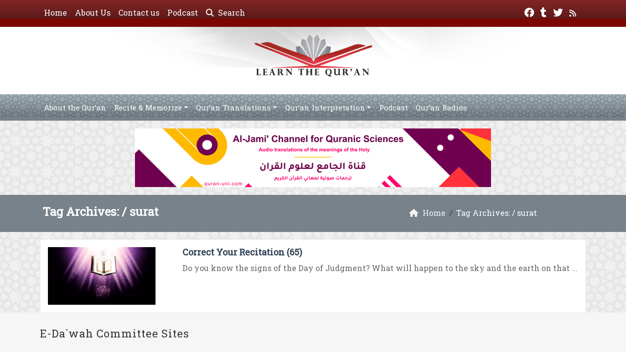

--- FILE ---
content_type: text/html; charset=UTF-8
request_url: https://www.learning-quran.com/tag/surat/
body_size: 12775
content:
	<!doctype html>
	<html lang="en">
	<head>
		<meta charset="UTF-8" />
		<meta name="viewport" content="width=device-width, initial-scale=1" />
		<meta name='robots' content='index, follow, max-image-preview:large, max-snippet:-1, max-video-preview:-1' />

	<!-- This site is optimized with the Yoast SEO plugin v26.7 - https://yoast.com/wordpress/plugins/seo/ -->
	<link rel="canonical" href="https://www.learning-quran.com/tag/surat/" />
	<meta property="og:locale" content="en_US" />
	<meta property="og:type" content="article" />
	<meta property="og:title" content="| Learn The Qur’an" />
	<meta property="og:url" content="https://www.learning-quran.com/tag/surat/" />
	<meta property="og:site_name" content="Learn The Qur’an" />
	<meta property="og:image" content="https://www.learning-quran.com/wp-content/uploads/2017/07/learning-quran.jpg" />
	<meta property="og:image:width" content="1200" />
	<meta property="og:image:height" content="630" />
	<meta property="og:image:type" content="image/jpeg" />
	<meta name="twitter:card" content="summary_large_image" />
	<meta name="twitter:site" content="@LearningQurankw" />
	<script type="application/ld+json" class="yoast-schema-graph">{"@context":"https://schema.org","@graph":[{"@type":"CollectionPage","@id":"https://www.learning-quran.com/tag/surat/","url":"https://www.learning-quran.com/tag/surat/","name":"| Learn The Qur’an","isPartOf":{"@id":"https://www.learning-quran.com/#website"},"primaryImageOfPage":{"@id":"https://www.learning-quran.com/tag/surat/#primaryimage"},"image":{"@id":"https://www.learning-quran.com/tag/surat/#primaryimage"},"thumbnailUrl":"https://www.learning-quran.com/wp-content/uploads/2012/02/quran40.jpg","breadcrumb":{"@id":"https://www.learning-quran.com/tag/surat/#breadcrumb"},"inLanguage":"en"},{"@type":"ImageObject","inLanguage":"en","@id":"https://www.learning-quran.com/tag/surat/#primaryimage","url":"https://www.learning-quran.com/wp-content/uploads/2012/02/quran40.jpg","contentUrl":"https://www.learning-quran.com/wp-content/uploads/2012/02/quran40.jpg","width":410,"height":220,"caption":"The Glorious Qur'an"},{"@type":"BreadcrumbList","@id":"https://www.learning-quran.com/tag/surat/#breadcrumb","itemListElement":[{"@type":"ListItem","position":1,"name":"Home","item":"https://www.learning-quran.com/"},{"@type":"ListItem","position":2,"name":"surat"}]},{"@type":"WebSite","@id":"https://www.learning-quran.com/#website","url":"https://www.learning-quran.com/","name":"Learn The Qur’an","description":"Watch and Listen to the Holy Quran Recitation with Translation online for free .","publisher":{"@id":"https://www.learning-quran.com/#organization"},"potentialAction":[{"@type":"SearchAction","target":{"@type":"EntryPoint","urlTemplate":"https://www.learning-quran.com/?s={search_term_string}"},"query-input":{"@type":"PropertyValueSpecification","valueRequired":true,"valueName":"search_term_string"}}],"inLanguage":"en"},{"@type":"Organization","@id":"https://www.learning-quran.com/#organization","name":"E-Da`wah Committee (EDC)","url":"https://www.learning-quran.com/","logo":{"@type":"ImageObject","inLanguage":"en","@id":"https://www.learning-quran.com/#/schema/logo/image/","url":"https://www.learning-quran.com/wp-content/uploads/2015/04/EDC-logo.png","contentUrl":"https://www.learning-quran.com/wp-content/uploads/2015/04/EDC-logo.png","width":300,"height":300,"caption":"E-Da`wah Committee (EDC)"},"image":{"@id":"https://www.learning-quran.com/#/schema/logo/image/"},"sameAs":["https://www.facebook.com/LearningQuranpage","https://x.com/LearningQurankw","https://instagram.com/edckwt/","https://www.youtube.com/user/QuraanChannel"]}]}</script>
	<!-- / Yoast SEO plugin. -->


<link rel='dns-prefetch' href='//secure.gravatar.com' />
<link rel='dns-prefetch' href='//stats.wp.com' />
<link rel='dns-prefetch' href='//v0.wordpress.com' />
<link rel="alternate" type="application/rss+xml" title="Learn The Qur’an &raquo; surat Tag Feed" href="https://www.learning-quran.com/tag/surat/feed/" />
<style id='wp-img-auto-sizes-contain-inline-css' type='text/css'>
img:is([sizes=auto i],[sizes^="auto," i]){contain-intrinsic-size:3000px 1500px}
/*# sourceURL=wp-img-auto-sizes-contain-inline-css */
</style>
<style id='wp-emoji-styles-inline-css' type='text/css'>

	img.wp-smiley, img.emoji {
		display: inline !important;
		border: none !important;
		box-shadow: none !important;
		height: 1em !important;
		width: 1em !important;
		margin: 0 0.07em !important;
		vertical-align: -0.1em !important;
		background: none !important;
		padding: 0 !important;
	}
/*# sourceURL=wp-emoji-styles-inline-css */
</style>
<style id='classic-theme-styles-inline-css' type='text/css'>
/*! This file is auto-generated */
.wp-block-button__link{color:#fff;background-color:#32373c;border-radius:9999px;box-shadow:none;text-decoration:none;padding:calc(.667em + 2px) calc(1.333em + 2px);font-size:1.125em}.wp-block-file__button{background:#32373c;color:#fff;text-decoration:none}
/*# sourceURL=/wp-includes/css/classic-themes.min.css */
</style>
<link rel='stylesheet' id='mawthuq-bootstrap-css-css' href='https://www.learning-quran.com/wp-content/themes/mawthuq/css/bootstrap.min.css?ver=5.3.3' type='text/css' media='all' />
<link rel='stylesheet' id='mawthuq-font-awesome-css' href='https://www.learning-quran.com/wp-content/themes/mawthuq/css/all.min.css?ver=6.4.2' type='text/css' media='all' />
<link rel='stylesheet' id='mawthuq-theme-style-css' href='https://www.learning-quran.com/wp-content/themes/mawthuq/style.css?ver=3.200' type='text/css' media='all' />
<link rel='stylesheet' id='light-slate-grey-css' href='https://www.learning-quran.com/wp-content/themes/mawthuq/css/theme/light-slate-grey.css?ver=3.200' type='text/css' media='all' />
<link rel='stylesheet' id='css-smart-banner-css' href='https://www.learning-quran.com/wp-content/themes/mawthuq/js/smartbanner/smartbanner.min.css?ver=6.9' type='text/css' media='all' />
<script type="text/javascript" src="https://www.learning-quran.com/wp-content/themes/mawthuq/js/smartbanner/smartbanner.min.js?ver=1.10" id="smart-banner-js"></script>
<script type="text/javascript" src="https://www.learning-quran.com/wp-includes/js/jquery/jquery.min.js?ver=3.7.1" id="jquery-core-js"></script>
<script type="text/javascript" src="https://www.learning-quran.com/wp-includes/js/jquery/jquery-migrate.min.js?ver=3.4.1" id="jquery-migrate-js"></script>
<script type="text/javascript" src="https://www.learning-quran.com/wp-content/themes/mawthuq/js/generator.js?ver=3.0" id="social-share-js"></script>
<link rel="https://api.w.org/" href="https://www.learning-quran.com/wp-json/" /><link rel="alternate" title="JSON" type="application/json" href="https://www.learning-quran.com/wp-json/wp/v2/tags/1446" /><link rel="EditURI" type="application/rsd+xml" title="RSD" href="https://www.learning-quran.com/xmlrpc.php?rsd" />
<meta name="generator" content="WordPress 6.9" />
	<style>img#wpstats{display:none}</style>
		<script async src="https://www.googletagmanager.com/gtag/js?id=UA-22417760-5"></script>
<script>
  window.dataLayer = window.dataLayer || [];
  function gtag(){dataLayer.push(arguments);}
  gtag('js', new Date());

  gtag('config', 'UA-22417760-5');
</script>
<meta name="smartbanner:title" content="Learn The Quran App">
<meta name="smartbanner:author" content="EDC Team">
<meta name="smartbanner:price" content="Free">
<meta name="smartbanner:price-suffix-apple" content=" - On the App Store">
<meta name="smartbanner:price-suffix-google" content=" - In Google Play">
<meta name="smartbanner:icon-apple" content="https://www.learning-quran.com/wp-content/uploads/2018/06/Learn-The-Quran-App.jpg">
<meta name="smartbanner:icon-google" content="https://www.learning-quran.com/wp-content/uploads/2018/06/Learn-The-Quran-App.jpg">
<meta name="smartbanner:button" content="VIEW">
<meta name="smartbanner:button-url-apple" content="https://itunes.apple.com/us/app/learn-the-quran/id1228036299?ls=1&#038;mt=8">
<meta name="smartbanner:enabled-platforms" content="Not">
<link rel="shortcut icon" href="https://www.learning-quran.com/wp-content/uploads/2017/05/learning-quran-logo-small.png?r=450" type="image/png"><link rel="icon" href="https://www.learning-quran.com/wp-content/uploads/2017/05/learning-quran-logo-small.png?r=450" type="image/png"><link href="https://fonts.googleapis.com/css2?family=Roboto+Slab&display=swap" rel="stylesheet">	<style>
		body {
			font-family: 'Roboto Slab' , 'Tahoma', 'Arial', sans-serif;		}
	</style>
<script type="application/ld+json">{"@context": "https://schema.org","@type": "Organization","url": "https://www.learning-quran.com/","logo": "https://www.learning-quran.com/wp-content/uploads/2017/05/learning-quran-logo1.png","sameAs" : ["https://www.facebook.com/LearningQuranpage","https://learning-quran.tumblr.com/","https://twitter.com/LearningQurankw","https://www.learning-quran.com/feed/"]}</script>									<title>| Learn The Qur’an</title>
						<style id='global-styles-inline-css' type='text/css'>
:root{--wp--preset--aspect-ratio--square: 1;--wp--preset--aspect-ratio--4-3: 4/3;--wp--preset--aspect-ratio--3-4: 3/4;--wp--preset--aspect-ratio--3-2: 3/2;--wp--preset--aspect-ratio--2-3: 2/3;--wp--preset--aspect-ratio--16-9: 16/9;--wp--preset--aspect-ratio--9-16: 9/16;--wp--preset--color--black: #000000;--wp--preset--color--cyan-bluish-gray: #abb8c3;--wp--preset--color--white: #ffffff;--wp--preset--color--pale-pink: #f78da7;--wp--preset--color--vivid-red: #cf2e2e;--wp--preset--color--luminous-vivid-orange: #ff6900;--wp--preset--color--luminous-vivid-amber: #fcb900;--wp--preset--color--light-green-cyan: #7bdcb5;--wp--preset--color--vivid-green-cyan: #00d084;--wp--preset--color--pale-cyan-blue: #8ed1fc;--wp--preset--color--vivid-cyan-blue: #0693e3;--wp--preset--color--vivid-purple: #9b51e0;--wp--preset--gradient--vivid-cyan-blue-to-vivid-purple: linear-gradient(135deg,rgb(6,147,227) 0%,rgb(155,81,224) 100%);--wp--preset--gradient--light-green-cyan-to-vivid-green-cyan: linear-gradient(135deg,rgb(122,220,180) 0%,rgb(0,208,130) 100%);--wp--preset--gradient--luminous-vivid-amber-to-luminous-vivid-orange: linear-gradient(135deg,rgb(252,185,0) 0%,rgb(255,105,0) 100%);--wp--preset--gradient--luminous-vivid-orange-to-vivid-red: linear-gradient(135deg,rgb(255,105,0) 0%,rgb(207,46,46) 100%);--wp--preset--gradient--very-light-gray-to-cyan-bluish-gray: linear-gradient(135deg,rgb(238,238,238) 0%,rgb(169,184,195) 100%);--wp--preset--gradient--cool-to-warm-spectrum: linear-gradient(135deg,rgb(74,234,220) 0%,rgb(151,120,209) 20%,rgb(207,42,186) 40%,rgb(238,44,130) 60%,rgb(251,105,98) 80%,rgb(254,248,76) 100%);--wp--preset--gradient--blush-light-purple: linear-gradient(135deg,rgb(255,206,236) 0%,rgb(152,150,240) 100%);--wp--preset--gradient--blush-bordeaux: linear-gradient(135deg,rgb(254,205,165) 0%,rgb(254,45,45) 50%,rgb(107,0,62) 100%);--wp--preset--gradient--luminous-dusk: linear-gradient(135deg,rgb(255,203,112) 0%,rgb(199,81,192) 50%,rgb(65,88,208) 100%);--wp--preset--gradient--pale-ocean: linear-gradient(135deg,rgb(255,245,203) 0%,rgb(182,227,212) 50%,rgb(51,167,181) 100%);--wp--preset--gradient--electric-grass: linear-gradient(135deg,rgb(202,248,128) 0%,rgb(113,206,126) 100%);--wp--preset--gradient--midnight: linear-gradient(135deg,rgb(2,3,129) 0%,rgb(40,116,252) 100%);--wp--preset--font-size--small: 13px;--wp--preset--font-size--medium: 20px;--wp--preset--font-size--large: 36px;--wp--preset--font-size--x-large: 42px;--wp--preset--spacing--20: 0.44rem;--wp--preset--spacing--30: 0.67rem;--wp--preset--spacing--40: 1rem;--wp--preset--spacing--50: 1.5rem;--wp--preset--spacing--60: 2.25rem;--wp--preset--spacing--70: 3.38rem;--wp--preset--spacing--80: 5.06rem;--wp--preset--shadow--natural: 6px 6px 9px rgba(0, 0, 0, 0.2);--wp--preset--shadow--deep: 12px 12px 50px rgba(0, 0, 0, 0.4);--wp--preset--shadow--sharp: 6px 6px 0px rgba(0, 0, 0, 0.2);--wp--preset--shadow--outlined: 6px 6px 0px -3px rgb(255, 255, 255), 6px 6px rgb(0, 0, 0);--wp--preset--shadow--crisp: 6px 6px 0px rgb(0, 0, 0);}:where(.is-layout-flex){gap: 0.5em;}:where(.is-layout-grid){gap: 0.5em;}body .is-layout-flex{display: flex;}.is-layout-flex{flex-wrap: wrap;align-items: center;}.is-layout-flex > :is(*, div){margin: 0;}body .is-layout-grid{display: grid;}.is-layout-grid > :is(*, div){margin: 0;}:where(.wp-block-columns.is-layout-flex){gap: 2em;}:where(.wp-block-columns.is-layout-grid){gap: 2em;}:where(.wp-block-post-template.is-layout-flex){gap: 1.25em;}:where(.wp-block-post-template.is-layout-grid){gap: 1.25em;}.has-black-color{color: var(--wp--preset--color--black) !important;}.has-cyan-bluish-gray-color{color: var(--wp--preset--color--cyan-bluish-gray) !important;}.has-white-color{color: var(--wp--preset--color--white) !important;}.has-pale-pink-color{color: var(--wp--preset--color--pale-pink) !important;}.has-vivid-red-color{color: var(--wp--preset--color--vivid-red) !important;}.has-luminous-vivid-orange-color{color: var(--wp--preset--color--luminous-vivid-orange) !important;}.has-luminous-vivid-amber-color{color: var(--wp--preset--color--luminous-vivid-amber) !important;}.has-light-green-cyan-color{color: var(--wp--preset--color--light-green-cyan) !important;}.has-vivid-green-cyan-color{color: var(--wp--preset--color--vivid-green-cyan) !important;}.has-pale-cyan-blue-color{color: var(--wp--preset--color--pale-cyan-blue) !important;}.has-vivid-cyan-blue-color{color: var(--wp--preset--color--vivid-cyan-blue) !important;}.has-vivid-purple-color{color: var(--wp--preset--color--vivid-purple) !important;}.has-black-background-color{background-color: var(--wp--preset--color--black) !important;}.has-cyan-bluish-gray-background-color{background-color: var(--wp--preset--color--cyan-bluish-gray) !important;}.has-white-background-color{background-color: var(--wp--preset--color--white) !important;}.has-pale-pink-background-color{background-color: var(--wp--preset--color--pale-pink) !important;}.has-vivid-red-background-color{background-color: var(--wp--preset--color--vivid-red) !important;}.has-luminous-vivid-orange-background-color{background-color: var(--wp--preset--color--luminous-vivid-orange) !important;}.has-luminous-vivid-amber-background-color{background-color: var(--wp--preset--color--luminous-vivid-amber) !important;}.has-light-green-cyan-background-color{background-color: var(--wp--preset--color--light-green-cyan) !important;}.has-vivid-green-cyan-background-color{background-color: var(--wp--preset--color--vivid-green-cyan) !important;}.has-pale-cyan-blue-background-color{background-color: var(--wp--preset--color--pale-cyan-blue) !important;}.has-vivid-cyan-blue-background-color{background-color: var(--wp--preset--color--vivid-cyan-blue) !important;}.has-vivid-purple-background-color{background-color: var(--wp--preset--color--vivid-purple) !important;}.has-black-border-color{border-color: var(--wp--preset--color--black) !important;}.has-cyan-bluish-gray-border-color{border-color: var(--wp--preset--color--cyan-bluish-gray) !important;}.has-white-border-color{border-color: var(--wp--preset--color--white) !important;}.has-pale-pink-border-color{border-color: var(--wp--preset--color--pale-pink) !important;}.has-vivid-red-border-color{border-color: var(--wp--preset--color--vivid-red) !important;}.has-luminous-vivid-orange-border-color{border-color: var(--wp--preset--color--luminous-vivid-orange) !important;}.has-luminous-vivid-amber-border-color{border-color: var(--wp--preset--color--luminous-vivid-amber) !important;}.has-light-green-cyan-border-color{border-color: var(--wp--preset--color--light-green-cyan) !important;}.has-vivid-green-cyan-border-color{border-color: var(--wp--preset--color--vivid-green-cyan) !important;}.has-pale-cyan-blue-border-color{border-color: var(--wp--preset--color--pale-cyan-blue) !important;}.has-vivid-cyan-blue-border-color{border-color: var(--wp--preset--color--vivid-cyan-blue) !important;}.has-vivid-purple-border-color{border-color: var(--wp--preset--color--vivid-purple) !important;}.has-vivid-cyan-blue-to-vivid-purple-gradient-background{background: var(--wp--preset--gradient--vivid-cyan-blue-to-vivid-purple) !important;}.has-light-green-cyan-to-vivid-green-cyan-gradient-background{background: var(--wp--preset--gradient--light-green-cyan-to-vivid-green-cyan) !important;}.has-luminous-vivid-amber-to-luminous-vivid-orange-gradient-background{background: var(--wp--preset--gradient--luminous-vivid-amber-to-luminous-vivid-orange) !important;}.has-luminous-vivid-orange-to-vivid-red-gradient-background{background: var(--wp--preset--gradient--luminous-vivid-orange-to-vivid-red) !important;}.has-very-light-gray-to-cyan-bluish-gray-gradient-background{background: var(--wp--preset--gradient--very-light-gray-to-cyan-bluish-gray) !important;}.has-cool-to-warm-spectrum-gradient-background{background: var(--wp--preset--gradient--cool-to-warm-spectrum) !important;}.has-blush-light-purple-gradient-background{background: var(--wp--preset--gradient--blush-light-purple) !important;}.has-blush-bordeaux-gradient-background{background: var(--wp--preset--gradient--blush-bordeaux) !important;}.has-luminous-dusk-gradient-background{background: var(--wp--preset--gradient--luminous-dusk) !important;}.has-pale-ocean-gradient-background{background: var(--wp--preset--gradient--pale-ocean) !important;}.has-electric-grass-gradient-background{background: var(--wp--preset--gradient--electric-grass) !important;}.has-midnight-gradient-background{background: var(--wp--preset--gradient--midnight) !important;}.has-small-font-size{font-size: var(--wp--preset--font-size--small) !important;}.has-medium-font-size{font-size: var(--wp--preset--font-size--medium) !important;}.has-large-font-size{font-size: var(--wp--preset--font-size--large) !important;}.has-x-large-font-size{font-size: var(--wp--preset--font-size--x-large) !important;}
/*# sourceURL=global-styles-inline-css */
</style>
</head>
	<body class="archive tag tag-surat tag-1446 wp-theme-mawthuq mawthuq-body-light-slate-grey">

		
	
<div class="offcanvas offcanvas-start" data-bs-scroll="true" data-bs-backdrop="false" tabindex="-1" id="offcanvasMenu" aria-labelledby="offcanvasMenuLabel"><div class="offcanvas-header"><h5 class="offcanvas-title" id="offcanvasMenuLabel">Main Menu</h5><button type="button" class="btn-close" data-bs-dismiss="offcanvas" aria-label="Close"></button></div><div class="offcanvas-body"><div class="top-social"><ul class="list-inline"><li class="list-inline-item"><a target="_blank" title="Facebook" href="https://www.facebook.com/LearningQuranpage" style="color:#fff;" rel="nofollow"><i class="fab fa-facebook"></i></a></li><li class="list-inline-item"><a target="_blank" title="Tumblr" href="https://learning-quran.tumblr.com/" style="color:#fff;" rel="nofollow"><i class="fab fa-tumblr"></i></a></li><li class="list-inline-item"><a target="_blank" title="Twitter" href="https://twitter.com/LearningQurankw" style="color:#fff;" rel="nofollow"><i class="fab fa-twitter"></i></a></li><li class="list-inline-item"><a target="_blank" title="Rss" href="https://www.learning-quran.com/feed/" style="color:#fff;" rel="nofollow"><i class="fas fa-rss"></i></a></li></ul></div><ul id="menu-top" class="navbar-nav top-menu"><li  id="menu-item-17129" class="menu-item menu-item-type-custom menu-item-object-custom menu-item-home nav-item nav-item-17129"><a href="https://www.learning-quran.com/" class="nav-link ">Home</a></li>
<li  id="menu-item-16493" class="menu-item menu-item-type-post_type menu-item-object-page nav-item nav-item-16493"><a href="https://www.learning-quran.com/about/" class="nav-link ">About Us</a></li>
<li  id="menu-item-16494" class="menu-item menu-item-type-post_type menu-item-object-page nav-item nav-item-16494"><a href="https://www.learning-quran.com/contactus/" class="nav-link ">Contact us</a></li>
<li  id="menu-item-16497" class="menu-item menu-item-type-post_type menu-item-object-page nav-item nav-item-16497"><a href="https://www.learning-quran.com/podcasts/" class="nav-link ">Podcast</a></li>
</ul><div id="main_nav_top" class="menu-home-menu-container"><ul id="menu-home-menu" class="navbar-nav me-auto main-nav main_bar_2_1 "><li  id="menu-item-6428" class="menu-item menu-item-type-taxonomy menu-item-object-category nav-item nav-item-6428"><a href="https://www.learning-quran.com/category/about-the-quran/" class="nav-link ">About the Qur&#8217;an</a></li>
<li  id="menu-item-5488" class="menu-item menu-item-type-taxonomy menu-item-object-category menu-item-has-children dropdown nav-item nav-item-5488"><a href="https://www.learning-quran.com/category/recite-memorize/" class="nav-link  dropdown-toggle" data-bs-toggle="dropdown" aria-haspopup="true" data-bs-auto-close="outside" aria-expanded="false">Recite &amp; Memorize</a>
<ul class="dropdown-menu  depth_0">
	<li  id="menu-item-5489" class="menu-item menu-item-type-taxonomy menu-item-object-category nav-item nav-item-5489"><a href="https://www.learning-quran.com/category/recite-memorize/the-noble-emissaries/" class="dropdown-item ">The Noble Emissaries</a></li>
	<li  id="menu-item-5490" class="menu-item menu-item-type-taxonomy menu-item-object-category nav-item nav-item-5490"><a href="https://www.learning-quran.com/category/recite-memorize/double-reward/" class="dropdown-item ">Double Reward</a></li>
	<li  id="menu-item-5499" class="menu-item menu-item-type-taxonomy menu-item-object-category nav-item nav-item-5499"><a href="https://www.learning-quran.com/category/recite-memorize/correct-your-recitation/" class="dropdown-item ">Correct Your Recitation</a></li>
	<li  id="menu-item-16507" class="menu-item menu-item-type-taxonomy menu-item-object-category nav-item nav-item-16507"><a href="https://www.learning-quran.com/category/tajweed-in-english/" class="dropdown-item ">Tajweed in English</a></li>
</ul>
</li>
<li  id="menu-item-16182" class="menu-item menu-item-type-custom menu-item-object-custom menu-item-has-children dropdown nav-item nav-item-16182"><a href="#" class="nav-link  dropdown-toggle" data-bs-toggle="dropdown" aria-haspopup="true" data-bs-auto-close="outside" aria-expanded="false">Qur’an Translations</a>
<ul class="dropdown-menu  depth_0">
	<li  id="menu-item-5497" class="menu-item menu-item-type-taxonomy menu-item-object-category menu-item-has-children dropdown nav-item nav-item-5497 dropdown-menu-child-item dropdown-menu-end at_depth_1"><a href="https://www.learning-quran.com/category/quran-translations/en-translation/" class="dropdown-item  dropdown-toggle" data-bs-toggle="dropdown" aria-haspopup="true" data-bs-auto-close="outside" aria-expanded="false">English Translation</a>
	<ul class="dropdown-menu dropdown-submenu ms-4  depth_1">
		<li  id="menu-item-10733" class="menu-item menu-item-type-taxonomy menu-item-object-category nav-item nav-item-10733"><a href="https://www.learning-quran.com/category/quran-translations/en-translation/different-reciters/" class="dropdown-item ">Different Reciters</a></li>
		<li  id="menu-item-11304" class="menu-item menu-item-type-taxonomy menu-item-object-category nav-item nav-item-11304"><a href="https://www.learning-quran.com/category/quran-translations/en-translation/mishari-bin-rashid/" class="dropdown-item ">Mishari bin Rashid</a></li>
		<li  id="menu-item-12088" class="menu-item menu-item-type-taxonomy menu-item-object-category nav-item nav-item-12088"><a href="https://www.learning-quran.com/category/quran-translations/en-translation/al-ajmi-al-ghamidi-and-al-lahuni/" class="dropdown-item ">Ajmi, Ghamidi, &#038; Lahuni</a></li>
	</ul>
</li>
	<li  id="menu-item-14884" class="menu-item menu-item-type-taxonomy menu-item-object-category nav-item nav-item-14884"><a href="https://www.learning-quran.com/category/quran-translations/chinese-translation/" class="dropdown-item ">Chinese Translation</a></li>
	<li  id="menu-item-13668" class="menu-item menu-item-type-taxonomy menu-item-object-category nav-item nav-item-13668"><a href="https://www.learning-quran.com/category/quran-translations/german-translation/" class="dropdown-item ">German Translation</a></li>
	<li  id="menu-item-5498" class="menu-item menu-item-type-taxonomy menu-item-object-category menu-item-has-children dropdown nav-item nav-item-5498 dropdown-menu-child-item dropdown-menu-end at_depth_1"><a href="https://www.learning-quran.com/category/quran-translations/french/" class="dropdown-item  dropdown-toggle" data-bs-toggle="dropdown" aria-haspopup="true" data-bs-auto-close="outside" aria-expanded="false">French Translation</a>
	<ul class="dropdown-menu dropdown-submenu ms-4  depth_1">
		<li  id="menu-item-13614" class="menu-item menu-item-type-taxonomy menu-item-object-category nav-item nav-item-13614"><a href="https://www.learning-quran.com/category/quran-translations/french/al-majd-tv/" class="dropdown-item ">Al Majd TV</a></li>
		<li  id="menu-item-12089" class="menu-item menu-item-type-taxonomy menu-item-object-category nav-item nav-item-12089"><a href="https://www.learning-quran.com/category/quran-translations/en-translation/al-ajmi-al-ghamidi-and-al-lahuni/" class="dropdown-item ">Ajmi, Ghamidi, &#038; Lahuni</a></li>
	</ul>
</li>
	<li  id="menu-item-5496" class="menu-item menu-item-type-taxonomy menu-item-object-category nav-item nav-item-5496"><a href="https://www.learning-quran.com/category/quran-translations/albanian/" class="dropdown-item ">Albanian Translation</a></li>
	<li  id="menu-item-12516" class="menu-item menu-item-type-taxonomy menu-item-object-category nav-item nav-item-12516"><a href="https://www.learning-quran.com/category/quran-translations/spanish-translation/" class="dropdown-item ">Spanish Translation</a></li>
	<li  id="menu-item-10752" class="menu-item menu-item-type-taxonomy menu-item-object-category nav-item nav-item-10752"><a href="https://www.learning-quran.com/category/quran-translations/uzbek-translation/" class="dropdown-item ">Uzbek Translation</a></li>
	<li  id="menu-item-11716" class="menu-item menu-item-type-taxonomy menu-item-object-category nav-item nav-item-11716"><a href="https://www.learning-quran.com/category/quran-translations/indonesian-translation/" class="dropdown-item ">Indonesian Translation</a></li>
	<li  id="menu-item-13453" class="menu-item menu-item-type-taxonomy menu-item-object-category nav-item nav-item-13453"><a href="https://www.learning-quran.com/category/quran-translations/italian-translation/" class="dropdown-item ">Italian Translation</a></li>
	<li  id="menu-item-14265" class="menu-item menu-item-type-taxonomy menu-item-object-category nav-item nav-item-14265"><a href="https://www.learning-quran.com/category/quran-translations/russian-translation/" class="dropdown-item ">Russian Translation</a></li>
	<li  id="menu-item-14563" class="menu-item menu-item-type-taxonomy menu-item-object-category nav-item nav-item-14563"><a href="https://www.learning-quran.com/category/quran-translations/romana-translation/" class="dropdown-item ">Romanian Translation</a></li>
	<li  id="menu-item-13070" class="menu-item menu-item-type-taxonomy menu-item-object-category nav-item nav-item-13070"><a href="https://www.learning-quran.com/category/quran-translations/hindi-translation/" class="dropdown-item ">Hindi Translation</a></li>
</ul>
</li>
<li  id="menu-item-6611" class="menu-item menu-item-type-taxonomy menu-item-object-category menu-item-has-children dropdown nav-item nav-item-6611"><a href="https://www.learning-quran.com/category/quran-interpretation/" class="nav-link  dropdown-toggle" data-bs-toggle="dropdown" aria-haspopup="true" data-bs-auto-close="outside" aria-expanded="false">Qur&#8217;an Interpretation</a>
<ul class="dropdown-menu  depth_0">
	<li  id="menu-item-13154" class="menu-item menu-item-type-taxonomy menu-item-object-category nav-item nav-item-13154"><a href="https://www.learning-quran.com/category/quran-interpretation/in-the-light-of-the-quran-quran-interpretation-2/" class="dropdown-item ">In the Light of the Qur&#8217;an</a></li>
	<li  id="menu-item-13157" class="menu-item menu-item-type-taxonomy menu-item-object-category nav-item nav-item-13157"><a href="https://www.learning-quran.com/category/quran-interpretation/understanding-surat-yusuf/" class="dropdown-item ">Understanding Surat Yusuf</a></li>
	<li  id="menu-item-13250" class="menu-item menu-item-type-taxonomy menu-item-object-category nav-item nav-item-13250"><a href="https://www.learning-quran.com/category/quran-interpretation/interpretation-by-suhaib-webb/" class="dropdown-item ">Reflections by Suhaib Webb</a></li>
	<li  id="menu-item-15550" class="menu-item menu-item-type-taxonomy menu-item-object-category nav-item nav-item-15550"><a href="https://www.learning-quran.com/category/quran-interpretation/quranic-gems/" class="dropdown-item ">Qur’anic Gems</a></li>
</ul>
</li>
<li  id="menu-item-13384" class="menu-item menu-item-type-post_type menu-item-object-page nav-item nav-item-13384"><a href="https://www.learning-quran.com/podcasts/" class="nav-link ">Podcast</a></li>
<li  id="menu-item-16679" class="menu-item menu-item-type-custom menu-item-object-custom nav-item nav-item-16679"><a title="Online Quran Radios" target="_blank" href="https://quran-uni.com" class="nav-link ">Qur’an Radios</a></li>
</ul></div><form class="d-flex" method="get" id="searchform" action="https://www.learning-quran.com/"><input class="form-control top-search form-control-lg" type="text" name="s" id="s" placeholder="Search" aria-label="Search" required><button type="submit" class="btn btn-outline-success my-2 my-lg-0 top-search-submit" type="submit"><i class="fas fa-search"></i></button></form></div></div><header class="header-container-default">
	<nav id="header-type-x2" class="navbar navbar-expand-md navbar-light bg-light navbar-content-mobile top-nav"><div class="container"><a class="navbar-brand navbar-brand-custom" href="https://www.learning-quran.com/"><img src="https://www.learning-quran.com/wp-content/uploads/2017/05/learning-quran-logo1.png" alt="Learn The Qur’an"></a><button class="navbar-toggler" type="button" data-bs-toggle="offcanvas" data-bs-target="#offcanvasMenu" aria-controls="offcanvasMenu"><span class="fas fa-bars"></span></button><div class="collapse navbar-collapse" id="navbarCollapse"><ul id="menu-top-1" class="navbar-nav top-menu"><li  class="menu-item menu-item-type-custom menu-item-object-custom menu-item-home nav-item nav-item-17129"><a href="https://www.learning-quran.com/" class="nav-link ">Home</a></li>
<li  class="menu-item menu-item-type-post_type menu-item-object-page nav-item nav-item-16493"><a href="https://www.learning-quran.com/about/" class="nav-link ">About Us</a></li>
<li  class="menu-item menu-item-type-post_type menu-item-object-page nav-item nav-item-16494"><a href="https://www.learning-quran.com/contactus/" class="nav-link ">Contact us</a></li>
<li  class="menu-item menu-item-type-post_type menu-item-object-page nav-item nav-item-16497"><a href="https://www.learning-quran.com/podcasts/" class="nav-link ">Podcast</a></li>
<li class="nav-item"><a href="#" class="nav-link" data-bs-toggle="modal" data-bs-target="#searchModal"><i class="fas fa-search"></i> Search</a></li></ul><div class="top-social top-social-mobile ms-auto"><ul class="list-inline"><li class="list-inline-item"><a target="_blank" title="Facebook" href="https://www.facebook.com/LearningQuranpage" style="color:#fff;" rel="nofollow"><i class="fab fa-facebook"></i></a></li><li class="list-inline-item"><a target="_blank" title="Tumblr" href="https://learning-quran.tumblr.com/" style="color:#fff;" rel="nofollow"><i class="fab fa-tumblr"></i></a></li><li class="list-inline-item"><a target="_blank" title="Twitter" href="https://twitter.com/LearningQurankw" style="color:#fff;" rel="nofollow"><i class="fab fa-twitter"></i></a></li><li class="list-inline-item"><a target="_blank" title="Rss" href="https://www.learning-quran.com/feed/" style="color:#fff;" rel="nofollow"><i class="fas fa-rss"></i></a></li></ul></div><div id="main_nav_top" class="menu-home-menu-container"><ul id="menu-home-menu-1" class="navbar-nav me-auto main-nav main_bar_2_1 "><li  class="menu-item menu-item-type-taxonomy menu-item-object-category nav-item nav-item-6428"><a href="https://www.learning-quran.com/category/about-the-quran/" class="nav-link ">About the Qur&#8217;an</a></li>
<li  class="menu-item menu-item-type-taxonomy menu-item-object-category menu-item-has-children dropdown nav-item nav-item-5488"><a href="https://www.learning-quran.com/category/recite-memorize/" class="nav-link  dropdown-toggle" data-bs-toggle="dropdown" aria-haspopup="true" data-bs-auto-close="outside" aria-expanded="false">Recite &amp; Memorize</a>
<ul class="dropdown-menu  depth_0">
	<li  class="menu-item menu-item-type-taxonomy menu-item-object-category nav-item nav-item-5489"><a href="https://www.learning-quran.com/category/recite-memorize/the-noble-emissaries/" class="dropdown-item ">The Noble Emissaries</a></li>
	<li  class="menu-item menu-item-type-taxonomy menu-item-object-category nav-item nav-item-5490"><a href="https://www.learning-quran.com/category/recite-memorize/double-reward/" class="dropdown-item ">Double Reward</a></li>
	<li  class="menu-item menu-item-type-taxonomy menu-item-object-category nav-item nav-item-5499"><a href="https://www.learning-quran.com/category/recite-memorize/correct-your-recitation/" class="dropdown-item ">Correct Your Recitation</a></li>
	<li  class="menu-item menu-item-type-taxonomy menu-item-object-category nav-item nav-item-16507"><a href="https://www.learning-quran.com/category/tajweed-in-english/" class="dropdown-item ">Tajweed in English</a></li>
</ul>
</li>
<li  class="menu-item menu-item-type-custom menu-item-object-custom menu-item-has-children dropdown nav-item nav-item-16182"><a href="#" class="nav-link  dropdown-toggle" data-bs-toggle="dropdown" aria-haspopup="true" data-bs-auto-close="outside" aria-expanded="false">Qur’an Translations</a>
<ul class="dropdown-menu  depth_0">
	<li  class="menu-item menu-item-type-taxonomy menu-item-object-category menu-item-has-children dropdown nav-item nav-item-5497 dropdown-menu-child-item dropdown-menu-end at_depth_1"><a href="https://www.learning-quran.com/category/quran-translations/en-translation/" class="dropdown-item  dropdown-toggle" data-bs-toggle="dropdown" aria-haspopup="true" data-bs-auto-close="outside" aria-expanded="false">English Translation</a>
	<ul class="dropdown-menu dropdown-submenu ms-4  depth_1">
		<li  class="menu-item menu-item-type-taxonomy menu-item-object-category nav-item nav-item-10733"><a href="https://www.learning-quran.com/category/quran-translations/en-translation/different-reciters/" class="dropdown-item ">Different Reciters</a></li>
		<li  class="menu-item menu-item-type-taxonomy menu-item-object-category nav-item nav-item-11304"><a href="https://www.learning-quran.com/category/quran-translations/en-translation/mishari-bin-rashid/" class="dropdown-item ">Mishari bin Rashid</a></li>
		<li  class="menu-item menu-item-type-taxonomy menu-item-object-category nav-item nav-item-12088"><a href="https://www.learning-quran.com/category/quran-translations/en-translation/al-ajmi-al-ghamidi-and-al-lahuni/" class="dropdown-item ">Ajmi, Ghamidi, &#038; Lahuni</a></li>
	</ul>
</li>
	<li  class="menu-item menu-item-type-taxonomy menu-item-object-category nav-item nav-item-14884"><a href="https://www.learning-quran.com/category/quran-translations/chinese-translation/" class="dropdown-item ">Chinese Translation</a></li>
	<li  class="menu-item menu-item-type-taxonomy menu-item-object-category nav-item nav-item-13668"><a href="https://www.learning-quran.com/category/quran-translations/german-translation/" class="dropdown-item ">German Translation</a></li>
	<li  class="menu-item menu-item-type-taxonomy menu-item-object-category menu-item-has-children dropdown nav-item nav-item-5498 dropdown-menu-child-item dropdown-menu-end at_depth_1"><a href="https://www.learning-quran.com/category/quran-translations/french/" class="dropdown-item  dropdown-toggle" data-bs-toggle="dropdown" aria-haspopup="true" data-bs-auto-close="outside" aria-expanded="false">French Translation</a>
	<ul class="dropdown-menu dropdown-submenu ms-4  depth_1">
		<li  class="menu-item menu-item-type-taxonomy menu-item-object-category nav-item nav-item-13614"><a href="https://www.learning-quran.com/category/quran-translations/french/al-majd-tv/" class="dropdown-item ">Al Majd TV</a></li>
		<li  class="menu-item menu-item-type-taxonomy menu-item-object-category nav-item nav-item-12089"><a href="https://www.learning-quran.com/category/quran-translations/en-translation/al-ajmi-al-ghamidi-and-al-lahuni/" class="dropdown-item ">Ajmi, Ghamidi, &#038; Lahuni</a></li>
	</ul>
</li>
	<li  class="menu-item menu-item-type-taxonomy menu-item-object-category nav-item nav-item-5496"><a href="https://www.learning-quran.com/category/quran-translations/albanian/" class="dropdown-item ">Albanian Translation</a></li>
	<li  class="menu-item menu-item-type-taxonomy menu-item-object-category nav-item nav-item-12516"><a href="https://www.learning-quran.com/category/quran-translations/spanish-translation/" class="dropdown-item ">Spanish Translation</a></li>
	<li  class="menu-item menu-item-type-taxonomy menu-item-object-category nav-item nav-item-10752"><a href="https://www.learning-quran.com/category/quran-translations/uzbek-translation/" class="dropdown-item ">Uzbek Translation</a></li>
	<li  class="menu-item menu-item-type-taxonomy menu-item-object-category nav-item nav-item-11716"><a href="https://www.learning-quran.com/category/quran-translations/indonesian-translation/" class="dropdown-item ">Indonesian Translation</a></li>
	<li  class="menu-item menu-item-type-taxonomy menu-item-object-category nav-item nav-item-13453"><a href="https://www.learning-quran.com/category/quran-translations/italian-translation/" class="dropdown-item ">Italian Translation</a></li>
	<li  class="menu-item menu-item-type-taxonomy menu-item-object-category nav-item nav-item-14265"><a href="https://www.learning-quran.com/category/quran-translations/russian-translation/" class="dropdown-item ">Russian Translation</a></li>
	<li  class="menu-item menu-item-type-taxonomy menu-item-object-category nav-item nav-item-14563"><a href="https://www.learning-quran.com/category/quran-translations/romana-translation/" class="dropdown-item ">Romanian Translation</a></li>
	<li  class="menu-item menu-item-type-taxonomy menu-item-object-category nav-item nav-item-13070"><a href="https://www.learning-quran.com/category/quran-translations/hindi-translation/" class="dropdown-item ">Hindi Translation</a></li>
</ul>
</li>
<li  class="menu-item menu-item-type-taxonomy menu-item-object-category menu-item-has-children dropdown nav-item nav-item-6611"><a href="https://www.learning-quran.com/category/quran-interpretation/" class="nav-link  dropdown-toggle" data-bs-toggle="dropdown" aria-haspopup="true" data-bs-auto-close="outside" aria-expanded="false">Qur&#8217;an Interpretation</a>
<ul class="dropdown-menu  depth_0">
	<li  class="menu-item menu-item-type-taxonomy menu-item-object-category nav-item nav-item-13154"><a href="https://www.learning-quran.com/category/quran-interpretation/in-the-light-of-the-quran-quran-interpretation-2/" class="dropdown-item ">In the Light of the Qur&#8217;an</a></li>
	<li  class="menu-item menu-item-type-taxonomy menu-item-object-category nav-item nav-item-13157"><a href="https://www.learning-quran.com/category/quran-interpretation/understanding-surat-yusuf/" class="dropdown-item ">Understanding Surat Yusuf</a></li>
	<li  class="menu-item menu-item-type-taxonomy menu-item-object-category nav-item nav-item-13250"><a href="https://www.learning-quran.com/category/quran-interpretation/interpretation-by-suhaib-webb/" class="dropdown-item ">Reflections by Suhaib Webb</a></li>
	<li  class="menu-item menu-item-type-taxonomy menu-item-object-category nav-item nav-item-15550"><a href="https://www.learning-quran.com/category/quran-interpretation/quranic-gems/" class="dropdown-item ">Qur’anic Gems</a></li>
</ul>
</li>
<li  class="menu-item menu-item-type-post_type menu-item-object-page nav-item nav-item-13384"><a href="https://www.learning-quran.com/podcasts/" class="nav-link ">Podcast</a></li>
<li  class="menu-item menu-item-type-custom menu-item-object-custom nav-item nav-item-16679"><a title="Online Quran Radios" target="_blank" href="https://quran-uni.com" class="nav-link ">Qur’an Radios</a></li>
</ul></div>
			<div class="modal fade" id="searchModal" data-bs-backdrop="static" data-bs-keyboard="false" tabindex="-1" aria-labelledby="searchModalLabel" aria-hidden="true">
			  <div class="modal-dialog modal-fullscreen">
				<div class="modal-content">
				  <div class="modal-header">
					<h1 class="modal-title fs-5" id="searchModalLabel">Search</h1>
					<button type="button" class="btn-close" data-bs-dismiss="modal" aria-label="Close"></button>
				  </div>
				  <div class="modal-body">
						<form class="d-flex" method="get" id="searchformm" action="https://www.learning-quran.com/"><input class="form-control top-search form-control-lg" type="text" name="s" id="sm" placeholder="Search" aria-label="Search" required><button type="submit" class="btn btn-outline-success my-2 my-lg-0 top-search-submit" type="submit"><i class="fas fa-search"></i></button></form>
				  </div>
				  <div class="modal-footer">
					<button type="button" class="btn btn-secondary" data-bs-dismiss="modal">Close</button>
				  </div>
				</div>
			  </div>
			</div></div></div></nav>	<div class="container logo-nav"><div class="logo-only py-3 text-center"><a href="https://www.learning-quran.com/"><img id="mawthuq-logo" class="mb-3" src="https://www.learning-quran.com/wp-content/uploads/2017/05/learning-quran-logo1.png" alt="Learn The Qur’an" title="Learn The Qur’an" ></a></div></div><nav class="navbar navbar-expand-md navbar-light bg-light main-menu"><div class="container"><button class="navbar-toggler" type="button" data-bs-toggle="collapse" data-bs-target="#mawthuq-collapse-2" aria-controls="mawthuq-collapse-2" aria-expanded="false" aria-label="Toggle navigation"><span class="fas fa-bars"></span></button><div class="collapse navbar-collapse top-menu-bar" id="mawthuq-collapse-2"><ul id="menu-home-menu-2" class="nav navbar-nav"><li  class="menu-item menu-item-type-taxonomy menu-item-object-category nav-item nav-item-6428"><a href="https://www.learning-quran.com/category/about-the-quran/" class="nav-link ">About the Qur&#8217;an</a></li>
<li  class="menu-item menu-item-type-taxonomy menu-item-object-category menu-item-has-children dropdown nav-item nav-item-5488"><a href="https://www.learning-quran.com/category/recite-memorize/" class="nav-link  dropdown-toggle" data-bs-toggle="dropdown" aria-haspopup="true" data-bs-auto-close="outside" aria-expanded="false">Recite &amp; Memorize</a>
<ul class="dropdown-menu  depth_0">
	<li  class="menu-item menu-item-type-taxonomy menu-item-object-category nav-item nav-item-5489"><a href="https://www.learning-quran.com/category/recite-memorize/the-noble-emissaries/" class="dropdown-item ">The Noble Emissaries</a></li>
	<li  class="menu-item menu-item-type-taxonomy menu-item-object-category nav-item nav-item-5490"><a href="https://www.learning-quran.com/category/recite-memorize/double-reward/" class="dropdown-item ">Double Reward</a></li>
	<li  class="menu-item menu-item-type-taxonomy menu-item-object-category nav-item nav-item-5499"><a href="https://www.learning-quran.com/category/recite-memorize/correct-your-recitation/" class="dropdown-item ">Correct Your Recitation</a></li>
	<li  class="menu-item menu-item-type-taxonomy menu-item-object-category nav-item nav-item-16507"><a href="https://www.learning-quran.com/category/tajweed-in-english/" class="dropdown-item ">Tajweed in English</a></li>
</ul>
</li>
<li  class="menu-item menu-item-type-custom menu-item-object-custom menu-item-has-children dropdown nav-item nav-item-16182"><a href="#" class="nav-link  dropdown-toggle" data-bs-toggle="dropdown" aria-haspopup="true" data-bs-auto-close="outside" aria-expanded="false">Qur’an Translations</a>
<ul class="dropdown-menu  depth_0">
	<li  class="menu-item menu-item-type-taxonomy menu-item-object-category menu-item-has-children dropdown nav-item nav-item-5497 dropdown-menu-child-item dropdown-menu-end at_depth_1"><a href="https://www.learning-quran.com/category/quran-translations/en-translation/" class="dropdown-item  dropdown-toggle" data-bs-toggle="dropdown" aria-haspopup="true" data-bs-auto-close="outside" aria-expanded="false">English Translation</a>
	<ul class="dropdown-menu dropdown-submenu ms-4  depth_1">
		<li  class="menu-item menu-item-type-taxonomy menu-item-object-category nav-item nav-item-10733"><a href="https://www.learning-quran.com/category/quran-translations/en-translation/different-reciters/" class="dropdown-item ">Different Reciters</a></li>
		<li  class="menu-item menu-item-type-taxonomy menu-item-object-category nav-item nav-item-11304"><a href="https://www.learning-quran.com/category/quran-translations/en-translation/mishari-bin-rashid/" class="dropdown-item ">Mishari bin Rashid</a></li>
		<li  class="menu-item menu-item-type-taxonomy menu-item-object-category nav-item nav-item-12088"><a href="https://www.learning-quran.com/category/quran-translations/en-translation/al-ajmi-al-ghamidi-and-al-lahuni/" class="dropdown-item ">Ajmi, Ghamidi, &#038; Lahuni</a></li>
	</ul>
</li>
	<li  class="menu-item menu-item-type-taxonomy menu-item-object-category nav-item nav-item-14884"><a href="https://www.learning-quran.com/category/quran-translations/chinese-translation/" class="dropdown-item ">Chinese Translation</a></li>
	<li  class="menu-item menu-item-type-taxonomy menu-item-object-category nav-item nav-item-13668"><a href="https://www.learning-quran.com/category/quran-translations/german-translation/" class="dropdown-item ">German Translation</a></li>
	<li  class="menu-item menu-item-type-taxonomy menu-item-object-category menu-item-has-children dropdown nav-item nav-item-5498 dropdown-menu-child-item dropdown-menu-end at_depth_1"><a href="https://www.learning-quran.com/category/quran-translations/french/" class="dropdown-item  dropdown-toggle" data-bs-toggle="dropdown" aria-haspopup="true" data-bs-auto-close="outside" aria-expanded="false">French Translation</a>
	<ul class="dropdown-menu dropdown-submenu ms-4  depth_1">
		<li  class="menu-item menu-item-type-taxonomy menu-item-object-category nav-item nav-item-13614"><a href="https://www.learning-quran.com/category/quran-translations/french/al-majd-tv/" class="dropdown-item ">Al Majd TV</a></li>
		<li  class="menu-item menu-item-type-taxonomy menu-item-object-category nav-item nav-item-12089"><a href="https://www.learning-quran.com/category/quran-translations/en-translation/al-ajmi-al-ghamidi-and-al-lahuni/" class="dropdown-item ">Ajmi, Ghamidi, &#038; Lahuni</a></li>
	</ul>
</li>
	<li  class="menu-item menu-item-type-taxonomy menu-item-object-category nav-item nav-item-5496"><a href="https://www.learning-quran.com/category/quran-translations/albanian/" class="dropdown-item ">Albanian Translation</a></li>
	<li  class="menu-item menu-item-type-taxonomy menu-item-object-category nav-item nav-item-12516"><a href="https://www.learning-quran.com/category/quran-translations/spanish-translation/" class="dropdown-item ">Spanish Translation</a></li>
	<li  class="menu-item menu-item-type-taxonomy menu-item-object-category nav-item nav-item-10752"><a href="https://www.learning-quran.com/category/quran-translations/uzbek-translation/" class="dropdown-item ">Uzbek Translation</a></li>
	<li  class="menu-item menu-item-type-taxonomy menu-item-object-category nav-item nav-item-11716"><a href="https://www.learning-quran.com/category/quran-translations/indonesian-translation/" class="dropdown-item ">Indonesian Translation</a></li>
	<li  class="menu-item menu-item-type-taxonomy menu-item-object-category nav-item nav-item-13453"><a href="https://www.learning-quran.com/category/quran-translations/italian-translation/" class="dropdown-item ">Italian Translation</a></li>
	<li  class="menu-item menu-item-type-taxonomy menu-item-object-category nav-item nav-item-14265"><a href="https://www.learning-quran.com/category/quran-translations/russian-translation/" class="dropdown-item ">Russian Translation</a></li>
	<li  class="menu-item menu-item-type-taxonomy menu-item-object-category nav-item nav-item-14563"><a href="https://www.learning-quran.com/category/quran-translations/romana-translation/" class="dropdown-item ">Romanian Translation</a></li>
	<li  class="menu-item menu-item-type-taxonomy menu-item-object-category nav-item nav-item-13070"><a href="https://www.learning-quran.com/category/quran-translations/hindi-translation/" class="dropdown-item ">Hindi Translation</a></li>
</ul>
</li>
<li  class="menu-item menu-item-type-taxonomy menu-item-object-category menu-item-has-children dropdown nav-item nav-item-6611"><a href="https://www.learning-quran.com/category/quran-interpretation/" class="nav-link  dropdown-toggle" data-bs-toggle="dropdown" aria-haspopup="true" data-bs-auto-close="outside" aria-expanded="false">Qur&#8217;an Interpretation</a>
<ul class="dropdown-menu  depth_0">
	<li  class="menu-item menu-item-type-taxonomy menu-item-object-category nav-item nav-item-13154"><a href="https://www.learning-quran.com/category/quran-interpretation/in-the-light-of-the-quran-quran-interpretation-2/" class="dropdown-item ">In the Light of the Qur&#8217;an</a></li>
	<li  class="menu-item menu-item-type-taxonomy menu-item-object-category nav-item nav-item-13157"><a href="https://www.learning-quran.com/category/quran-interpretation/understanding-surat-yusuf/" class="dropdown-item ">Understanding Surat Yusuf</a></li>
	<li  class="menu-item menu-item-type-taxonomy menu-item-object-category nav-item nav-item-13250"><a href="https://www.learning-quran.com/category/quran-interpretation/interpretation-by-suhaib-webb/" class="dropdown-item ">Reflections by Suhaib Webb</a></li>
	<li  class="menu-item menu-item-type-taxonomy menu-item-object-category nav-item nav-item-15550"><a href="https://www.learning-quran.com/category/quran-interpretation/quranic-gems/" class="dropdown-item ">Qur’anic Gems</a></li>
</ul>
</li>
<li  class="menu-item menu-item-type-post_type menu-item-object-page nav-item nav-item-13384"><a href="https://www.learning-quran.com/podcasts/" class="nav-link ">Podcast</a></li>
<li  class="menu-item menu-item-type-custom menu-item-object-custom nav-item nav-item-16679"><a title="Online Quran Radios" target="_blank" href="https://quran-uni.com" class="nav-link ">Qur’an Radios</a></li>
</ul></div></div></nav></header>
<div class="my-3 text-center"><a href="http://bit.ly/459EpNn" target="_blank"><img src="https://www.mawthuq.net/wp-content/uploads/2025/07/quran-uni-banner.png" loading="lazy" class="mw-100" alt="قناة الجامع لعلوم القرآن - Al-Jami&#039; Channel for Quranic Sciences"></a></div>
	<div class="cat-title breadcrumb-type-2"><div class="container"><div class="row g-3 row_breadcrumb"><div class="col-12 col-md-8"><h1>Tag Archives:  / <span class="vcard">surat</span></h1></div><div class="col-12 col-md-4"><nav aria-label="breadcrumb"><ol class="breadcrumb" itemscope itemtype="https://schema.org/BreadcrumbList"><li class="breadcrumb-item" itemprop="itemListElement" itemscope itemtype="https://schema.org/ListItem"><a itemprop="item" href="https://www.learning-quran.com"><span itemprop="name"><i class="fas fa-home"></i> Home</span></a><meta itemprop="position" content="1"></li><li itemprop="itemListElement" itemscope itemtype="https://schema.org/ListItem" class="breadcrumb-item active" aria-current="page"><span itemprop="name">Tag Archives:  / surat</span><meta itemprop="position" content="2" /></li></ol></nav></div></div></div></div>
<main class="container" role="main">
	<div class="row g-3">
				<div class="col-12 col-sm-12 col-md-12 blog-posts archive2">
		
											<div class="category-posts">
				<div class="row g-3">
					<div class="col-12 col-sm-3 col-md-3 post-thumb">
						<a href="https://www.learning-quran.com/correct-your-recitation-065/"><div itemprop="image" itemscope itemtype="https://schema.org/ImageObject"><img width="220" height="118" src="https://www.learning-quran.com/wp-content/uploads/2012/02/quran40.jpg" class="attachment-mawthuq-medium size-mawthuq-medium wp-post-image" alt="The Glorious Qur&#039;an" decoding="async" srcset="https://www.learning-quran.com/wp-content/uploads/2012/02/quran40.jpg 410w, https://www.learning-quran.com/wp-content/uploads/2012/02/quran40-300x160.jpg 300w" sizes="(max-width: 220px) 100vw, 220px" /><meta itemprop="url" content="https://www.learning-quran.com/wp-content/uploads/2012/02/quran40.jpg"><meta itemprop="width" content="220"><meta itemprop="height" content="118"></div></a>
					</div>

					<div class="col-12 col-sm-9 col-md-9 post-data">
						<div class="box-post-title">
							<h3><a href="https://www.learning-quran.com/correct-your-recitation-065/" rel="bookmark">Correct Your Recitation (65)</a></h3>
													</div>

						
						<div class="box-post-excerpt">
														<p>Do you know the signs of the Day of Judgment? What will happen to the sky and the earth on that ...</p>
																				</div>
					</div>

				</div>
			</div>
						</div>

	</div>
</main>

<footer class="mauthuq-footer">
	<div class="container"><h3 class="footer_title">E-Da`wah Committee Sites</h3><div class="row g-3"><div class="col-12 col-sm-6 col-md-6 col-lg-3"><div class="widget widget_text footer-widget-1"><h3 class="widget-title">Da`wah Portals</h3><div class="textwidget"><ul>
<li><a target="_blank" href="https://edc.org.kw">E-Da`wah Committee (EDC)</a></li>
<li><a target="_blank" href="https://www.islam.com.kw/">Discover Islam Kuwait Portal</a></li>
<li><a target="_blank" href="https://www.truthseekerway.com/">Truth Seeker Portal</a></li>
<li><a target="_blank" href="https://ecards.mawthuq.net/en">E-Cards</a></li>
</ul></div></div><div class="clearfix"></div><ul class="bottom-social"><li class="list-inline-item"><a target="_blank" title="Facebook" href="https://www.facebook.com/LearningQuranpage" style="background-color:#3b5998; color: #fff;" rel="nofollow"><i class="fab fa-facebook"></i></a></li><li class="list-inline-item"><a target="_blank" title="Tumblr" href="https://learning-quran.tumblr.com/" style="background-color:#56BC8B; color: #fff;" rel="nofollow"><i class="fab fa-tumblr"></i></a></li><li class="list-inline-item"><a target="_blank" title="Twitter" href="https://twitter.com/LearningQurankw" style="background-color:#1da1f2; color: #fff;" rel="nofollow"><i class="fab fa-twitter"></i></a></li><li class="list-inline-item"><a target="_blank" title="Rss" href="https://www.learning-quran.com/feed/" style="background-color:#ff8000; color: #fff;" rel="nofollow"><i class="fas fa-rss"></i></a></li></ul></div><div class="col-12 col-sm-6 col-md-6 col-lg-9"><div class="row g-3"><div class="col-12 col-sm-6 col-md-6 col-lg-3"><div class="widget widget_text footer-widget-2"><h3 class="widget-title">Discover Islam Sites</h3><div class="textwidget"><ul>
<li><a target="_blank" href="https://www.islamforchristians.com/">Islam for Christians</a></li>
<li><a target="_blank" href="https://www.truth-seeker.info/">Truth Seeker</a></li>
<li><a target="_blank" href="https://www.islam-hinduism.com/">Islam for Hindus</a></li>
<li><a target="_blank" href="https://www.the-faith.com/">The Faith</a></li>
<li><a target="_blank" href="https://www.lastmiracle.com/">Last Miracle</a></li>
<li><a target="_blank" href="https://www.chatonfaith.com/">Chat on Faith</a></li>
</ul></div></div></div><div class="col-12 col-sm-6 col-md-6 col-lg-3"><div class="widget widget_text footer-widget-3"><h3 class="widget-title">New Muslims' Education</h3><div class="textwidget"><ul>
<li><a target="_blank" href="https://sabeeli.academy">Sabeeli Academy</a></li>
<li><a target="_blank" href="https://www.newmuslim.net/">New Muslims</a></li>
<li><a target="_blank" href="https://www.prayerinislam.com/">Prayer in Islam</a></li>
<li><a target="_blank" href="https://www.learning-quran.com/">Learn the Qur'an</a></li>
</ul></div></div></div><div class="col-12 col-sm-6 col-md-6 col-lg-3"><div class="widget widget_text footer-widget-4"><h3 class="widget-title">Publishing and Teaching the Quran</h3><div class="textwidget"><ul>
<li><a target="_blank" href="https://www.quran-uni.com/">Al-Jami` for the Sciences of Qur’an</a></li>
<li><a target="_blank" href="https://sunnah.global/">The Sunnah of the Prophet and its sciences</a></li>
<li><a target="_blank" href="https://www.qurantranslations.net/">MP3 Qur'an Translations</a></li>
</ul></div></div></div><div class="col-12 col-sm-6 col-md-6 col-lg-3"><div class="widget widget_text footer-widget-5"><h3 class="widget-title">Developing Da`wah Skills Sites</h3><div class="textwidget"><ul>
<li><a target="_blank" href="https://www.dawahskills.com/">Da`wah Skills</a></li>
<li><a target="_blank" href="https://www.muslim-library.com/">Comprehensive Muslim e-Library</a></li>
</ul></div></div></div></div></div></div></div>	<div class="low-footer">
		<div class="container">
			<ul id="menu-footer" class="navbar-nav footer-menu "><li  id="menu-item-31237" class="menu-item menu-item-type-custom menu-item-object-custom menu-item-home nav-item nav-item-31237"><a href="https://www.learning-quran.com/" class="nav-link ">Home</a></li>
<li  id="menu-item-31238" class="menu-item menu-item-type-post_type menu-item-object-page nav-item nav-item-31238"><a href="https://www.learning-quran.com/about/" class="nav-link ">About Us</a></li>
<li  id="menu-item-31239" class="menu-item menu-item-type-post_type menu-item-object-page nav-item nav-item-31239"><a href="https://www.learning-quran.com/contactus/" class="nav-link ">Contact</a></li>
<li  id="menu-item-31240" class="menu-item menu-item-type-post_type menu-item-object-page nav-item nav-item-31240"><a href="https://www.learning-quran.com/podcasts/" class="nav-link ">Podcast</a></li>
<li  id="menu-item-31241" class="menu-item menu-item-type-post_type menu-item-object-page nav-item nav-item-31241"><a href="https://www.learning-quran.com/quran-radio-app/" class="nav-link ">Quran Radio App</a></li>
<li  id="menu-item-31244" class="menu-item menu-item-type-post_type menu-item-object-page nav-item nav-item-31244"><a href="https://www.learning-quran.com/tajweed-english/" class="nav-link ">Tajweed in English</a></li>
</ul>			<span class="footer-span">Copyright © 2026 , All Rights Reserved.</span>
		</div>
	</div>
</footer>
<script type="speculationrules">
{"prefetch":[{"source":"document","where":{"and":[{"href_matches":"/*"},{"not":{"href_matches":["/wp-*.php","/wp-admin/*","/wp-content/uploads/*","/wp-content/*","/wp-content/plugins/*","/wp-content/themes/mawthuq/*","/*\\?(.+)"]}},{"not":{"selector_matches":"a[rel~=\"nofollow\"]"}},{"not":{"selector_matches":".no-prefetch, .no-prefetch a"}}]},"eagerness":"conservative"}]}
</script>
	<script type="text/javascript">
		function GetArabicNumber(number) {
			var charIndex = 0;
			var NumericArabic = "";

			while (charIndex < number.length) {
				switch (number[(charIndex)]) {
					case '.':
						NumericArabic += ".";
						break;
					case '0':
						NumericArabic += "٠";
						break;
					case '1':
						NumericArabic += "١";
						break;
					case '2':
						NumericArabic += "٢";
						break;
					case '3':
						NumericArabic += "٣";
						break;
					case '4':
						NumericArabic += "٤";
						break;
					case '5':
						NumericArabic += "٥";
						break;
					case '6':
						NumericArabic += "٦";
						break;
					case '7':
						NumericArabic += "٧";
						break;
					case '8':
						NumericArabic += "٨";
						break;
					case '9':
						NumericArabic += "٩";
						break;
					default:
						NumericArabic += number[(charIndex)];
						break;
				}

				charIndex++;
			}

			return NumericArabic;
		}

		jQuery(document).ready(function($) {
			jQuery("#quranic-researcher").click(function() {
				var text = $('input[name=quranic-researcher-text]').val();
				var page = $('input[name=quranic-researcher-page]').val();

				request = {
					text: text,
					resultPage: page
				};

				var json_url = 'https://www.learning-quran.com/quranic-researcher/';

				$.ajax({
					type: "GET",
					url: json_url,
					dataType: "json",
					data: request,
					beforeSend: function() {
						if (text != '') {
							jQuery('#quranic-researcher-area').html('<div class="mt-3 spinner-border" role="status"><span class="visually-hidden">Loading</span></div>');
							jQuery('#result-text-number').css('display', 'none');
							jQuery('#quranic-researcher-area').css('height', '50px');
						}
					},
					success: function(data) {
						if (data.status == 'success') {
							var result = data.result;
							var total_results = data.total_results;
							var current_page = data.current_page;
							var total_pages = data.total_pages;
							var query = data.query;
							var html;

							$('#quranic-researcher-pagination').html('');

							html = '';

							if (result == null) {
								var resultCount = 0;
								jQuery('#quranic-researcher-area').css('height', '1px');
							} else {
								var resultCount = result.length;
							}

							if (total_results > 0) {
								jQuery('#quranic-researcher-area').attr('class', 'overflow-auto');
								jQuery('#result-text-number').css('display', 'block');
								jQuery('#result-count').html(total_results);
								jQuery('#result-page').html(current_page);
								jQuery('#quranic-researcher-area').css('height', '300px');

								if (total_pages == 1) {
									jQuery('.currenPage').hide();
								} else {
									jQuery('.currenPage').show();
								}
							}

							$.each(result, function(index, value) {
								var highlighted = value.highlighted;
								var text = value.text;

								if (highlighted != "") {
									text = highlighted;
								}

								//html += '<div class="mb-2 card"><div class="card-body"><a target="_blank" href="' + value.a_url + '">' + value.t + '</a> [<a target="_blank" href="' + value.s_url + '">' + value.s + '</a> <a target="_blank" href="' + value.a_url + '">' + value.a + '</a>]</div></div>';
								html += '<div class="mb-2 card"><div class="card-body"><a target="_blank" href="' + value.ayah_url + '"><span class="quran-font ayah-text">' + text + '</span></a> <a target="_blank" href="' + value.surah_url + '"><span class="quran-font surah-name">' + value.surah_name + '</span></a> <a target="_blank" href="' + value.ayah_url + '"><span class="quran-font ayah-number">‏‏‎﴿' + GetArabicNumber(value.ayah_id_ar) + '﴾‏</span></a></div></div>';

								if (index > 9) {
									//return false;
								}
							});

							jQuery('#quranic-researcher-area').html(html);


							if (total_pages > 1) {
								var pagination;
								var p;

								pagination = '<div class="mt-3 mb-3 bg-white p-3">';
								pagination += '<input type="hidden" name="query" value="' + query + '">';
								pagination += '<div class="row g-3">';
								for (p = 1; p <= total_pages; ++p) {
									pagination += '<div class="col-1 text-center">';
									pagination += '<p class="go-page">' + p + '</p>';
									pagination += '</div>';
								}
								pagination += '</div>';
								pagination += '</div>';

								jQuery('#quranic-researcher-pagination').html(pagination);
							}
						} else {
							jQuery('#rquranic-researcher-area').html('<div class="mt-2 alert alert-warning">' + data.msg + '</div>');
						}
					}
				});
			});

			jQuery(document).on('click', '.go-page', function() {
				var text = jQuery('input[name=query]').val();
				var page = jQuery(this).text();
				jQuery(".go-page").removeClass('go-page-active');
				jQuery(this).addClass('go-page-active');

				request = {
					text: text,
					resultPage: page
				};

				var json_url = 'https://www.learning-quran.com/quranic-researcher/';

				$.ajax({
					type: "GET",
					url: json_url,
					dataType: "json",
					data: request,
					beforeSend: function() {
						if (text != '') {
							jQuery('#quranic-researcher-area').html('<div class="mt-3 spinner-border" role="status"><span class="visually-hidden">Loading</span></div>');
							jQuery('#result-text-number').css('display', 'none');
							jQuery('#quranic-researcher-area').css('height', '50px');
						}
					},
					success: function(data) {
						if (data.status == 'success') {
							var result = data.result;
							var total_results = data.total_results;
							var current_page = data.current_page;
							var total_pages = data.total_pages;
							var query = data.query;

							var html;

							html = '';

							if (result == null) {
								jQuery('#quranic-researcher-area').html('<div class="mt-2 alert alert-warning">' + data.msg + '</div>');
								jQuery('#quranic-researcher-area').css('height', '1px');
								jQuery('#quranic-researcher-pagination').html('');
							}

							if (total_results > 0) {
								jQuery('#quranic-researcher-area').attr('class', 'overflow-auto');
								jQuery('#result-text-number').css('display', 'block');
								jQuery('#result-count').html(total_results);
								jQuery('#result-page').html(current_page);
								if (total_pages == 1) {
									jQuery('.currenPage').hide();
								} else {
									jQuery('.currenPage').show();
								}
								jQuery('#quranic-researcher-area').css('height', '600px');
							}

							console.log(current_page);

							$.each(result, function(index, value) {
								var highlighted = value.highlighted;
								var text = value.text;

								if (highlighted != "") {
									text = highlighted;
								}

								html += '<div class="mb-2 card"><div class="card-body"><a target="_blank" href="' + value.ayah_url + '"><span class="quran-font ayah-text">' + text + '</span></a> <a target="_blank" href="' + value.surah_url + '"><span class="quran-font surah-name">' + value.surah_name + '</span></a> <a target="_blank" href="' + value.ayah_url + '"><span class="quran-font ayah-number">‏‏‎﴿' + GetArabicNumber(value.ayah_id_ar) + '﴾‏</span></a></div></div>';
								if (index > 9) {
									//return false;
								}
							});

							jQuery('#quranic-researcher-area').html(html);
						} else {
							jQuery('#quranic-researcher-area').attr('class', '');
							jQuery('#quranic-researcher-area').html('<div class="mt-2 alert alert-warning">' + data.msg + '</div>');
							jQuery('#quranic-researcher-pagination').html('');
						}
					}
				});
			});

			$("#quranic-researcher-input").keydown(e => {
				if (e.which === 13) {
					$("#quranic-researcher").triggerHandler("click");
					e.preventDefault();
				}
			});
		});
	</script>
		<script type="text/javascript">
		jQuery(document).ready(function($) {
			$('#doSearch').attr("disabled", true);
			$("#keyword").keyup(function() {
				var btnSubmit = $("#doSearch");
				if ($(this).val().trim() != "") {
					if (this.value.length > 2) {
						btnSubmit.removeAttr("disabled");
					} else {
						btnSubmit.attr("disabled", "disabled");
					}
				} else {
					btnSubmit.attr("disabled", "disabled");
				}
			});
		});

		jQuery(document).ready(function($) {
			$('#type_authors, #type_publishers, #type_checkers').click(function() {
				$('#matching').attr("disabled", true);
				$('#advanced').attr("disabled", true);
			});
			$('#type_books, #type_radios').click(function() {
				$('#matching').removeAttr("disabled");
				$('#advanced').removeAttr("disabled");
			});
			$('body').on('click', '#load-more', function() {
				var keyword = $('#keyword').val();
				var offset = Number($('#offset').val());
				var allcount = Number($('.all').val());
				var row_per_page = Number($('.row_per_page').val());
				var load_more_data = Number($("input[name='load_more_data']").val());
				var label = $('#load-more');

				offset = offset + row_per_page;

				$.ajaxSetup({
					async: true,
					timeout: 0,
					crossDomain: true
				});

				if (offset <= allcount) {
					$("#offset").val(offset);
					$.ajax({
						type: 'POST',
						dataType: 'json',
						url: 'https://www.learning-quran.com/wp-admin/admin-ajax.php',
						data: {
							'action': 'qs_search_fetch',
							'keyword': keyword,
							'allcount': allcount,
							'offset': offset,
							'row_per_page': row_per_page,
							'load_more_data': load_more_data,
							'type': $("input:radio[name=type]:checked").val(),
							'advanced': $("input:radio[name=advanced]:checked").val()
						},
						beforeSend: function() {
							label.attr("disabled", true);
							label.append(' <span class="spinner-border spinner-border-sm" role="status" aria-hidden="true"></span>');
						},
						success: function(response) {

							if (keyword.trim() == "") {
								$('#load-more-content').append('Keyword is empty');
							} else {
								if (response.status == 'success') {
									label.removeAttr("disabled");
									label.text(label.text().replace(' <span class="spinner-border spinner-border-sm" role="status" aria-hidden="true"></span>', ''));
									$('#load-more-content').append(response.msg);
								} else {
									$('#load-more-content').append('Not Found');
								}
							}

							var rowno = offset + row_per_page;

							if (rowno > allcount) {
								label.remove();
								$("#offset").remove();
								$(".all").remove();
								$(".row_per_page").remove();
							}

						}
					});
				} else {
					label.attr("disabled", true);
					label.append('<span class="spinner-border spinner-border-sm" role="status" aria-hidden="true"></span>');

					setTimeout(function() {
						$("#offset").val(0);
						label.removeAttr("disabled");
						var label = $('#load-more');
						label.text(label.text().replace(' <span class="spinner-border spinner-border-sm" role="status" aria-hidden="true"></span>', ''));
					}, 2000);
				}
			});
		});

		function ajax_submit() {
			jQuery(document).ready(function($) {
				var keyword = $('#keyword').val();
				var offset = Number($('#offset').val());
				var allcount = Number($('.all').val());
				var row_per_page = Number($('.row_per_page').val());

				offset = offset + row_per_page;

				$.ajaxSetup({
					async: true,
					timeout: 0,
					crossDomain: true
				});

				$("#offset").val(offset);
				$.ajax({
					type: 'POST',
					dataType: 'json',
					url: 'https://www.learning-quran.com/wp-admin/admin-ajax.php',
					data: {
						'action': 'qs_search_fetch',
						'keyword': keyword,
						'allcount': allcount,
						'offset': offset,
						'row_per_page': row_per_page,
						'type': $("input:radio[name=type]:checked").val(),
						'advanced': $("input:radio[name=advanced]:checked").val()
					},
					beforeSend: function() {
						$('#load-more').remove();
						$("#view_search_result").html('<div class="spinner-border mt-2" role="status"><span class="visually-hidden">Loading...</span></div>');
					},
					success: function(response) {
						if (keyword.trim() == "") {
							$("#view_search_result").html('Keyword is empty');
						} else {
							if (response.status == 'success') {
								$("#view_search_result").html(response.msg);
							} else {
								$("#view_search_result").val('Not Found');
							}
						}
					}
				});
			});
		}
	</script>
<script type="text/javascript" src="https://www.learning-quran.com/wp-content/themes/mawthuq/js/bootstrap.bundle.min.js?ver=5.3.3" id="mawthuq-bootstrap-bundle-js"></script>
<script type="text/javascript" src="https://www.learning-quran.com/wp-content/themes/mawthuq/js/custom-script.js?ver=3.200" id="mawthuq-custom-script-js"></script>
<script type="text/javascript" id="jetpack-stats-js-before">
/* <![CDATA[ */
_stq = window._stq || [];
_stq.push([ "view", {"v":"ext","blog":"29777492","post":"0","tz":"3","srv":"www.learning-quran.com","arch_tag":"surat","arch_results":"1","j":"1:15.4"} ]);
_stq.push([ "clickTrackerInit", "29777492", "0" ]);
//# sourceURL=jetpack-stats-js-before
/* ]]> */
</script>
<script type="text/javascript" src="https://stats.wp.com/e-202603.js" id="jetpack-stats-js" defer="defer" data-wp-strategy="defer"></script>
<script id="wp-emoji-settings" type="application/json">
{"baseUrl":"https://s.w.org/images/core/emoji/17.0.2/72x72/","ext":".png","svgUrl":"https://s.w.org/images/core/emoji/17.0.2/svg/","svgExt":".svg","source":{"concatemoji":"https://www.learning-quran.com/wp-includes/js/wp-emoji-release.min.js?ver=6.9"}}
</script>
<script type="module">
/* <![CDATA[ */
/*! This file is auto-generated */
const a=JSON.parse(document.getElementById("wp-emoji-settings").textContent),o=(window._wpemojiSettings=a,"wpEmojiSettingsSupports"),s=["flag","emoji"];function i(e){try{var t={supportTests:e,timestamp:(new Date).valueOf()};sessionStorage.setItem(o,JSON.stringify(t))}catch(e){}}function c(e,t,n){e.clearRect(0,0,e.canvas.width,e.canvas.height),e.fillText(t,0,0);t=new Uint32Array(e.getImageData(0,0,e.canvas.width,e.canvas.height).data);e.clearRect(0,0,e.canvas.width,e.canvas.height),e.fillText(n,0,0);const a=new Uint32Array(e.getImageData(0,0,e.canvas.width,e.canvas.height).data);return t.every((e,t)=>e===a[t])}function p(e,t){e.clearRect(0,0,e.canvas.width,e.canvas.height),e.fillText(t,0,0);var n=e.getImageData(16,16,1,1);for(let e=0;e<n.data.length;e++)if(0!==n.data[e])return!1;return!0}function u(e,t,n,a){switch(t){case"flag":return n(e,"\ud83c\udff3\ufe0f\u200d\u26a7\ufe0f","\ud83c\udff3\ufe0f\u200b\u26a7\ufe0f")?!1:!n(e,"\ud83c\udde8\ud83c\uddf6","\ud83c\udde8\u200b\ud83c\uddf6")&&!n(e,"\ud83c\udff4\udb40\udc67\udb40\udc62\udb40\udc65\udb40\udc6e\udb40\udc67\udb40\udc7f","\ud83c\udff4\u200b\udb40\udc67\u200b\udb40\udc62\u200b\udb40\udc65\u200b\udb40\udc6e\u200b\udb40\udc67\u200b\udb40\udc7f");case"emoji":return!a(e,"\ud83e\u1fac8")}return!1}function f(e,t,n,a){let r;const o=(r="undefined"!=typeof WorkerGlobalScope&&self instanceof WorkerGlobalScope?new OffscreenCanvas(300,150):document.createElement("canvas")).getContext("2d",{willReadFrequently:!0}),s=(o.textBaseline="top",o.font="600 32px Arial",{});return e.forEach(e=>{s[e]=t(o,e,n,a)}),s}function r(e){var t=document.createElement("script");t.src=e,t.defer=!0,document.head.appendChild(t)}a.supports={everything:!0,everythingExceptFlag:!0},new Promise(t=>{let n=function(){try{var e=JSON.parse(sessionStorage.getItem(o));if("object"==typeof e&&"number"==typeof e.timestamp&&(new Date).valueOf()<e.timestamp+604800&&"object"==typeof e.supportTests)return e.supportTests}catch(e){}return null}();if(!n){if("undefined"!=typeof Worker&&"undefined"!=typeof OffscreenCanvas&&"undefined"!=typeof URL&&URL.createObjectURL&&"undefined"!=typeof Blob)try{var e="postMessage("+f.toString()+"("+[JSON.stringify(s),u.toString(),c.toString(),p.toString()].join(",")+"));",a=new Blob([e],{type:"text/javascript"});const r=new Worker(URL.createObjectURL(a),{name:"wpTestEmojiSupports"});return void(r.onmessage=e=>{i(n=e.data),r.terminate(),t(n)})}catch(e){}i(n=f(s,u,c,p))}t(n)}).then(e=>{for(const n in e)a.supports[n]=e[n],a.supports.everything=a.supports.everything&&a.supports[n],"flag"!==n&&(a.supports.everythingExceptFlag=a.supports.everythingExceptFlag&&a.supports[n]);var t;a.supports.everythingExceptFlag=a.supports.everythingExceptFlag&&!a.supports.flag,a.supports.everything||((t=a.source||{}).concatemoji?r(t.concatemoji):t.wpemoji&&t.twemoji&&(r(t.twemoji),r(t.wpemoji)))});
//# sourceURL=https://www.learning-quran.com/wp-includes/js/wp-emoji-loader.min.js
/* ]]> */
</script>
<script defer src="https://static.cloudflareinsights.com/beacon.min.js/vcd15cbe7772f49c399c6a5babf22c1241717689176015" integrity="sha512-ZpsOmlRQV6y907TI0dKBHq9Md29nnaEIPlkf84rnaERnq6zvWvPUqr2ft8M1aS28oN72PdrCzSjY4U6VaAw1EQ==" data-cf-beacon='{"version":"2024.11.0","token":"962721dede424e87a85f2cd7c79c4c4e","r":1,"server_timing":{"name":{"cfCacheStatus":true,"cfEdge":true,"cfExtPri":true,"cfL4":true,"cfOrigin":true,"cfSpeedBrain":true},"location_startswith":null}}' crossorigin="anonymous"></script>
</body></html>